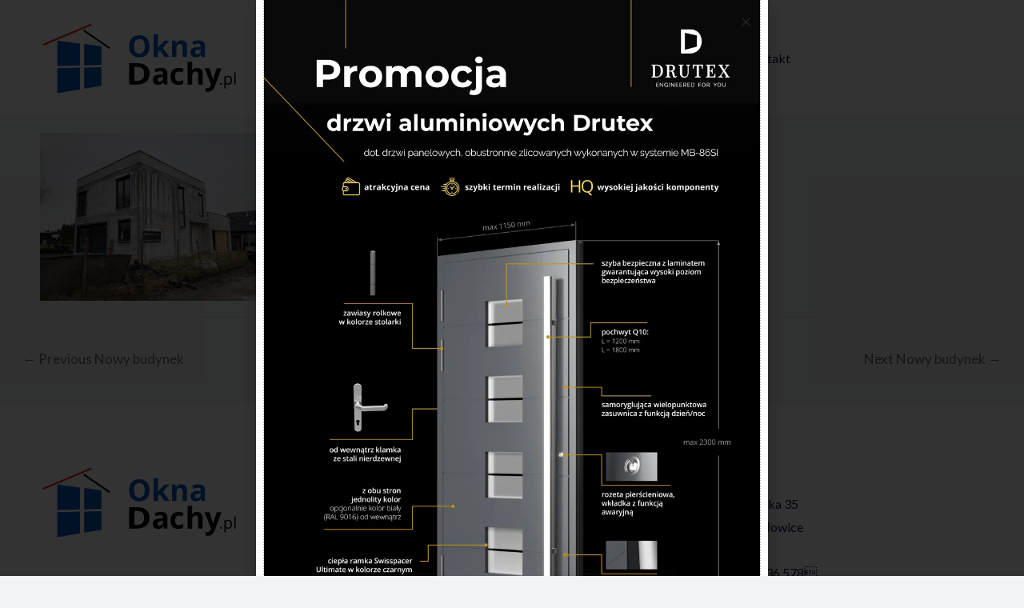

--- FILE ---
content_type: text/css
request_url: https://oknadachy.pl/wp-content/cache/autoptimize/css/autoptimize_single_aa33bc38de9d82a1123708545f61f128.css?ver=1693699140
body_size: 91
content:
.elementor-2368 .elementor-element.elementor-element-f19212d .gallery-item .gallery-caption{text-align:center}

--- FILE ---
content_type: text/css
request_url: https://oknadachy.pl/wp-content/cache/autoptimize/css/autoptimize_single_ae58e3620b59df511d303ad22cd34c9d.css?ver=1692808545
body_size: 241
content:
.elementor-4202 .elementor-element.elementor-element-13c8195{--display:flex;--background-transition:.3s}#elementor-popup-modal-4202 .dialog-message{width:640px;height:auto}#elementor-popup-modal-4202{justify-content:center;align-items:center;pointer-events:all;background-color:rgba(0,0,0,.8)}#elementor-popup-modal-4202 .dialog-close-button{display:flex}#elementor-popup-modal-4202 .dialog-widget-content{box-shadow:2px 8px 23px 3px rgba(0,0,0,.2)}

--- FILE ---
content_type: image/svg+xml
request_url: https://oknadachy.pl/wp-content/uploads/2022/02/OknaDachy.svg
body_size: 3025
content:
<?xml version="1.0" encoding="utf-8"?>
<!-- Generator: Adobe Illustrator 16.0.4, SVG Export Plug-In . SVG Version: 6.00 Build 0)  -->
<!DOCTYPE svg PUBLIC "-//W3C//DTD SVG 1.1//EN" "http://www.w3.org/Graphics/SVG/1.1/DTD/svg11.dtd">
<svg version="1.1" id="Warstwa_1" xmlns="http://www.w3.org/2000/svg" xmlns:xlink="http://www.w3.org/1999/xlink" x="0px" y="0px"
	 width="390px" height="182.667px" viewBox="0 0 390 182.667" enable-background="new 0 0 390 182.667" xml:space="preserve">
<g>
	<g>
		<g>
			<polygon fill="#0557BC" points="95.107,107.549 95.107,145.647 126.079,140.485 126.079,106.891 			"/>
			<polygon fill="#0557BC" points="126.079,102.898 126.079,68.977 95.107,65.082 95.107,103.557 			"/>
		</g>
		<g>
			<polygon fill="#0557BC" points="87.302,103.723 87.302,64.099 46.007,58.905 46.007,104.6 			"/>
			<polygon fill="#0557BC" points="46.007,108.592 46.007,153.832 87.302,146.948 87.302,107.714 			"/>
		</g>
	</g>
	<g>
		<path fill="#EC1C24" d="M21.188,67.571c-0.613,0-1.195-0.362-1.446-0.963c-0.332-0.798,0.045-1.714,0.843-2.047l85.425-35.604
			c0.795-0.333,1.714,0.044,2.047,0.842c0.332,0.798-0.045,1.714-0.843,2.047L21.789,67.451
			C21.592,67.532,21.388,67.571,21.188,67.571z"/>
	</g>
	<g>
		<path d="M140.33,73.439c-0.303,0-0.608-0.087-0.877-0.269L94.229,42.522c-0.715-0.485-0.902-1.458-0.417-2.175
			c0.486-0.714,1.46-0.897,2.174-0.417l45.224,30.648c0.715,0.485,0.902,1.458,0.417,2.175
			C141.325,73.199,140.831,73.439,140.33,73.439z"/>
	</g>
	<g>
		<path fill="#0557BC" d="M213.705,69.187c0,6.411-1.59,11.338-4.769,14.782c-3.179,3.444-7.735,5.166-13.669,5.166
			c-5.935,0-10.491-1.722-13.67-5.166c-3.179-3.444-4.769-8.389-4.769-14.835c0-6.447,1.593-11.369,4.782-14.769
			c3.188-3.4,7.758-5.1,13.709-5.1c5.952,0,10.504,1.713,13.657,5.14C212.128,57.831,213.705,62.759,213.705,69.187z
			 M185.438,69.187c0,4.327,0.822,7.585,2.464,9.775c1.642,2.19,4.097,3.285,7.365,3.285c6.552,0,9.828-4.354,9.828-13.06
			c0-8.725-3.258-13.087-9.776-13.087c-3.268,0-5.73,1.1-7.391,3.299S185.438,64.859,185.438,69.187z"/>
		<path fill="#0557BC" d="M228.858,72.499l3.523-4.504l8.292-9.007h9.113l-11.763,12.849l12.478,16.77h-9.325l-8.53-12.001
			l-3.471,2.782v9.22h-8.08V47.384h8.08V65.77l-0.424,6.729H228.858z"/>
		<path fill="#0557BC" d="M282.08,88.605H274V71.306c0-2.137-0.38-3.74-1.14-4.808c-0.759-1.069-1.969-1.603-3.629-1.603
			c-2.261,0-3.895,0.755-4.9,2.265c-1.008,1.51-1.511,4.014-1.511,7.511v13.935h-8.08V58.987h6.173l1.086,3.789h0.45
			c0.9-1.431,2.143-2.513,3.723-3.245c1.58-0.733,3.377-1.1,5.391-1.1c3.443,0,6.058,0.932,7.842,2.795
			c1.784,1.863,2.676,4.552,2.676,8.066V88.605z"/>
		<path fill="#0557BC" d="M309.206,88.605l-1.562-4.027h-0.211c-1.361,1.713-2.76,2.9-4.199,3.563
			c-1.44,0.662-3.316,0.994-5.629,0.994c-2.844,0-5.082-0.812-6.717-2.438c-1.633-1.625-2.45-3.938-2.45-6.94
			c0-3.144,1.1-5.462,3.298-6.954c2.199-1.493,5.516-2.318,9.948-2.477l5.14-0.159v-1.298c0-3.002-1.537-4.503-4.609-4.503
			c-2.368,0-5.149,0.715-8.345,2.146l-2.676-5.458c3.408-1.784,7.188-2.676,11.337-2.676c3.975,0,7.021,0.865,9.141,2.597
			s3.18,4.361,3.18,7.894v19.737H309.206z M306.823,74.883l-3.127,0.105c-2.348,0.07-4.096,0.494-5.245,1.272
			c-1.147,0.777-1.722,1.96-1.722,3.55c0,2.278,1.308,3.417,3.921,3.417c1.871,0,3.368-0.54,4.49-1.616
			c1.121-1.077,1.683-2.507,1.683-4.292V74.883z"/>
	</g>
	<path d="M213.817,118.559c0,6.376-2.089,11.259-6.266,14.65c-4.178,3.391-10.212,5.086-18.1,5.086h-12.624v-38.73h13.997
		c7.278,0,12.93,1.669,16.954,5.007C211.806,107.91,213.817,112.572,213.817,118.559z M203.998,118.771
		c0-8.318-4.229-12.478-12.685-12.478h-5.032v25.221h4.055C199.443,131.514,203.998,127.266,203.998,118.771z"/>
	<path d="M240.692,138.295l-1.562-4.026h-0.212c-1.36,1.713-2.759,2.9-4.199,3.562c-1.439,0.663-3.315,0.994-5.629,0.994
		c-2.844,0-5.083-0.812-6.716-2.438c-1.633-1.625-2.451-3.938-2.451-6.94c0-3.144,1.1-5.462,3.299-6.954
		c2.198-1.493,5.514-2.318,9.947-2.478l5.14-0.159v-1.298c0-3.002-1.536-4.503-4.609-4.503c-2.367,0-5.148,0.715-8.345,2.146
		l-2.676-5.458c3.408-1.784,7.188-2.675,11.338-2.675c3.974,0,7.021,0.865,9.141,2.597c2.119,1.731,3.179,4.362,3.179,7.894v19.736
		H240.692z M238.308,124.573l-3.126,0.105c-2.349,0.07-4.098,0.494-5.246,1.271c-1.147,0.777-1.722,1.961-1.722,3.55
		c0,2.278,1.308,3.418,3.921,3.418c1.872,0,3.369-0.54,4.49-1.616c1.122-1.077,1.683-2.508,1.683-4.292V124.573z"/>
	<path d="M265.95,138.825c-9.219,0-13.828-5.06-13.828-15.18c0-5.034,1.254-8.879,3.762-11.537
		c2.507-2.659,6.102-3.988,10.782-3.988c3.427,0,6.499,0.672,9.219,2.014l-2.385,6.252c-1.271-0.513-2.454-0.931-3.549-1.258
		c-1.096-0.328-2.19-0.49-3.285-0.49c-4.203,0-6.306,2.984-6.306,8.954c0,5.793,2.103,8.69,6.306,8.69
		c1.554,0,2.993-0.208,4.318-0.623c1.324-0.415,2.648-1.063,3.974-1.947v6.914c-1.308,0.831-2.627,1.404-3.961,1.723
		C269.664,138.666,267.981,138.825,265.95,138.825z"/>
	<path d="M310.515,138.295h-8.081v-17.299c0-4.274-1.588-6.411-4.768-6.411c-2.261,0-3.894,0.768-4.9,2.304
		c-1.007,1.537-1.511,4.026-1.511,7.471v13.935h-8.08V97.074h8.08v8.398c0,0.653-0.062,2.19-0.186,4.61l-0.185,2.384h0.423
		c1.802-2.897,4.663-4.345,8.584-4.345c3.479,0,6.12,0.937,7.921,2.808c1.801,1.872,2.702,4.557,2.702,8.054V138.295z"/>
	<path d="M313.864,108.678h8.848l5.591,16.663c0.476,1.448,0.804,3.162,0.979,5.14h0.159c0.195-1.819,0.574-3.533,1.14-5.14
		l5.483-16.663h8.663l-12.53,33.405c-1.149,3.091-2.786,5.405-4.914,6.941c-2.13,1.536-4.615,2.305-7.459,2.305
		c-1.395,0-2.763-0.149-4.104-0.45v-6.411c0.97,0.229,2.029,0.345,3.179,0.345c1.431,0,2.679-0.438,3.748-1.312
		c1.068-0.874,1.903-2.195,2.503-3.96l0.478-1.458L313.864,108.678z"/>
	<path d="M341.992,136.783c0-0.637,0.144-1.119,0.435-1.448c0.29-0.328,0.707-0.491,1.249-0.491c0.551,0,0.981,0.163,1.289,0.491
		c0.31,0.329,0.465,0.812,0.465,1.448c0,0.619-0.158,1.094-0.471,1.427c-0.314,0.333-0.741,0.499-1.283,0.499
		c-0.485,0-0.888-0.149-1.206-0.449C342.15,137.96,341.992,137.468,341.992,136.783z"/>
	<path d="M357.382,138.581c-1.017,0-1.947-0.188-2.788-0.563c-0.842-0.376-1.549-0.954-2.119-1.733h-0.171
		c0.114,0.913,0.171,1.777,0.171,2.596v6.434h-2.367v-22.652h1.926l0.328,2.14h0.113c0.609-0.856,1.318-1.475,2.126-1.854
		c0.809-0.38,1.734-0.57,2.781-0.57c2.074,0,3.673,0.708,4.8,2.125s1.691,3.404,1.691,5.963c0,2.567-0.573,4.562-1.72,5.984
		S359.417,138.581,357.382,138.581z M357.041,124.388c-1.598,0-2.753,0.442-3.467,1.326c-0.713,0.885-1.079,2.291-1.099,4.223v0.527
		c0,2.197,0.366,3.769,1.099,4.715c0.733,0.946,1.907,1.419,3.524,1.419c1.349,0,2.408-0.547,3.173-1.641
		c0.765-1.093,1.147-2.601,1.147-4.521c0-1.949-0.383-3.445-1.147-4.486S358.429,124.388,357.041,124.388z"/>
	<path d="M370.378,138.295h-2.369v-22.196h2.369V138.295z"/>
</g>
</svg>
